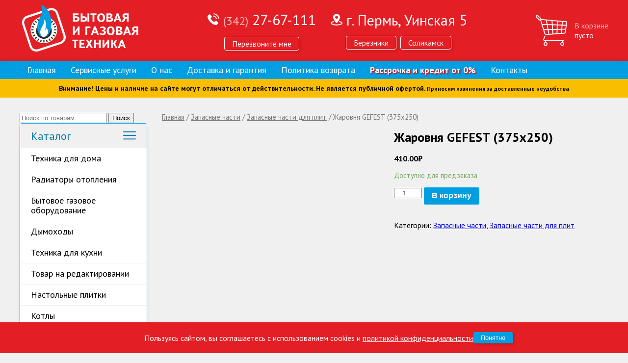

--- FILE ---
content_type: text/html; charset=UTF-8
request_url: https://xn--59-6kcidziq7a.xn--p1ai/shop/zapasnye-chasti/zapasnye-chasti-dlya-plit/zharovnya-gefest-100-120-420-100-00-0-28-375h250/
body_size: 15453
content:
<!DOCTYPE html>
<html lang="ru" class="no-js">
<head>

    <meta http-equiv="content-type" content="text/html; charset=utf-8" />
    <meta content='width=1300' name='viewport'>
    <link rel="stylesheet" href="https://xn--59-6kcidziq7a.xn--p1ai/wp-content/themes/fx3201-shop/style.css?1765549490">
    <title>Жаровня GEFEST (375х250) - ГазБытТехника Пермь</title>
    <meta name="viewport" content="width=device-width">
    
    <meta name="yandex-verification" content="ab7fc4067bfe27d9" />
	
    <meta name='robots' content='index, follow, max-image-preview:large, max-snippet:-1, max-video-preview:-1' />

	<!-- This site is optimized with the Yoast SEO plugin v17.6 - https://yoast.com/wordpress/plugins/seo/ -->
	<link rel="canonical" href="https://xn--80apgbbjjxg.xn--59-6kcidziq7a.xn--p1ai/shop/zapasnye-chasti/zapasnye-chasti-dlya-plit/zharovnya-gefest-100-120-420-100-00-0-28-375h250/" />
	<meta property="og:locale" content="ru_RU" />
	<meta property="og:type" content="article" />
	<meta property="og:title" content="Жаровня GEFEST (375х250) - ГазБытТехника Пермь" />
	<meta property="og:description" content="Gefest 100.00.0.026  противень (жаровня) духового шкафа для плит 100, 120, 420 Подходит для плит Gefest: 100 120 420 Размеры противеня: 375х250мм" />
	<meta property="og:url" content="https://xn--80apgbbjjxg.xn--59-6kcidziq7a.xn--p1ai/shop/zapasnye-chasti/zapasnye-chasti-dlya-plit/zharovnya-gefest-100-120-420-100-00-0-28-375h250/" />
	<meta property="og:site_name" content="ГазБытТехника Пермь" />
	<meta property="article:modified_time" content="2021-12-24T07:11:15+00:00" />
	<meta property="og:image" content="https://xn--59-6kcidziq7a.xn--p1ai/wp-content/uploads/2021/11/gefest_100_00_0_026_01042196_protiven_zharovnya_375kh250mm_dukhovogo_shkafa_dlya_plit_100_120_420.jpg" />
	<meta property="og:image:width" content="600" />
	<meta property="og:image:height" content="600" />
	<meta name="twitter:card" content="summary_large_image" />
	<meta name="twitter:site" content="@tais2" />
	<meta name="twitter:label1" content="Примерное время для чтения" />
	<meta name="twitter:data1" content="1 минута" />
	<script type="application/ld+json" class="yoast-schema-graph">{"@context":"https://schema.org","@graph":[{"@type":"Organization","@id":"https://xn--59-6kcidziq7a.xn--p1ai/#organization","name":"\u041c\u0430\u0433\u0430\u0437\u0438\u043d \u0413\u0430\u0437\u043e\u0432\u043e\u0439 \u0438 \u0431\u044b\u0442\u043e\u0432\u043e\u0439 \u0442\u0435\u0445\u043d\u0438\u043a\u0438","url":"https://xn--59-6kcidziq7a.xn--p1ai/","sameAs":["https://twitter.com/tais2"],"logo":{"@type":"ImageObject","@id":"https://xn--59-6kcidziq7a.xn--p1ai/#logo","inLanguage":"ru-RU","url":"https://xn--59-6kcidziq7a.xn--p1ai/wp-content/uploads/2023/02/Logotip.png","contentUrl":"https://xn--59-6kcidziq7a.xn--p1ai/wp-content/uploads/2023/02/Logotip.png","width":198,"height":200,"caption":"\u041c\u0430\u0433\u0430\u0437\u0438\u043d \u0413\u0430\u0437\u043e\u0432\u043e\u0439 \u0438 \u0431\u044b\u0442\u043e\u0432\u043e\u0439 \u0442\u0435\u0445\u043d\u0438\u043a\u0438"},"image":{"@id":"https://xn--59-6kcidziq7a.xn--p1ai/#logo"}},{"@type":"WebSite","@id":"https://xn--59-6kcidziq7a.xn--p1ai/#website","url":"https://xn--59-6kcidziq7a.xn--p1ai/","name":"\u041a\u043e\u0442\u043b\u044b, \u043f\u043b\u0438\u0442\u044b, \u0432\u044b\u0442\u044f\u0436\u043a\u0438, \u0432\u043e\u0434\u043e\u043d\u0430\u0433\u0440\u0435\u0432\u0430\u0442\u0435\u043b\u0438 - \u0413\u0430\u0437\u0411\u044b\u0442\u0422\u0435\u0445\u043d\u0438\u043a\u0430 \u041f\u0435\u0440\u043c\u044c","description":"\u041c\u0430\u0433\u0430\u0437\u0438\u043d \u0433\u0430\u0437\u043e\u0432\u043e\u0439 \u0438 \u0431\u044b\u0442\u043e\u0432\u043e\u0439 \u0442\u0435\u0445\u043d\u0438\u043a\u0438","publisher":{"@id":"https://xn--59-6kcidziq7a.xn--p1ai/#organization"},"potentialAction":[{"@type":"SearchAction","target":{"@type":"EntryPoint","urlTemplate":"https://xn--59-6kcidziq7a.xn--p1ai/?s={search_term_string}"},"query-input":"required name=search_term_string"}],"inLanguage":"ru-RU"},{"@type":"ImageObject","@id":"https://xn--80apgbbjjxg.xn--59-6kcidziq7a.xn--p1ai/shop/zapasnye-chasti/zapasnye-chasti-dlya-plit/zharovnya-gefest-100-120-420-100-00-0-28-375h250/#primaryimage","inLanguage":"ru-RU","url":"https://xn--59-6kcidziq7a.xn--p1ai/wp-content/uploads/2021/11/gefest_100_00_0_026_01042196_protiven_zharovnya_375kh250mm_dukhovogo_shkafa_dlya_plit_100_120_420.jpg","contentUrl":"https://xn--59-6kcidziq7a.xn--p1ai/wp-content/uploads/2021/11/gefest_100_00_0_026_01042196_protiven_zharovnya_375kh250mm_dukhovogo_shkafa_dlya_plit_100_120_420.jpg","width":600,"height":600},{"@type":"WebPage","@id":"https://xn--80apgbbjjxg.xn--59-6kcidziq7a.xn--p1ai/shop/zapasnye-chasti/zapasnye-chasti-dlya-plit/zharovnya-gefest-100-120-420-100-00-0-28-375h250/#webpage","url":"https://xn--80apgbbjjxg.xn--59-6kcidziq7a.xn--p1ai/shop/zapasnye-chasti/zapasnye-chasti-dlya-plit/zharovnya-gefest-100-120-420-100-00-0-28-375h250/","name":"\u0416\u0430\u0440\u043e\u0432\u043d\u044f GEFEST (375\u0445250) - \u0413\u0430\u0437\u0411\u044b\u0442\u0422\u0435\u0445\u043d\u0438\u043a\u0430 \u041f\u0435\u0440\u043c\u044c","isPartOf":{"@id":"https://xn--59-6kcidziq7a.xn--p1ai/#website"},"primaryImageOfPage":{"@id":"https://xn--80apgbbjjxg.xn--59-6kcidziq7a.xn--p1ai/shop/zapasnye-chasti/zapasnye-chasti-dlya-plit/zharovnya-gefest-100-120-420-100-00-0-28-375h250/#primaryimage"},"datePublished":"2021-11-22T13:49:57+00:00","dateModified":"2021-12-24T07:11:15+00:00","breadcrumb":{"@id":"https://xn--80apgbbjjxg.xn--59-6kcidziq7a.xn--p1ai/shop/zapasnye-chasti/zapasnye-chasti-dlya-plit/zharovnya-gefest-100-120-420-100-00-0-28-375h250/#breadcrumb"},"inLanguage":"ru-RU","potentialAction":[{"@type":"ReadAction","target":["https://xn--80apgbbjjxg.xn--59-6kcidziq7a.xn--p1ai/shop/zapasnye-chasti/zapasnye-chasti-dlya-plit/zharovnya-gefest-100-120-420-100-00-0-28-375h250/"]}]},{"@type":"BreadcrumbList","@id":"https://xn--80apgbbjjxg.xn--59-6kcidziq7a.xn--p1ai/shop/zapasnye-chasti/zapasnye-chasti-dlya-plit/zharovnya-gefest-100-120-420-100-00-0-28-375h250/#breadcrumb","itemListElement":[{"@type":"ListItem","position":1,"name":"\u0413\u043b\u0430\u0432\u043d\u0430\u044f \u0441\u0442\u0440\u0430\u043d\u0438\u0446\u0430","item":"https://xn--80apgbbjjxg.xn--59-6kcidziq7a.xn--p1ai/"},{"@type":"ListItem","position":2,"name":"\u041c\u0430\u0433\u0430\u0437\u0438\u043d (\u0412\u043d\u0438\u043c\u0430\u043d\u0438\u0435! \u0426\u0435\u043d\u044b \u0438 \u043d\u0430\u043b\u0438\u0447\u0438\u0435 \u043d\u0430 \u0441\u0430\u0439\u0442\u0435 \u043c\u043e\u0433\u0443\u0442 \u043e\u0442\u043b\u0438\u0447\u0430\u0442\u044c\u0441\u044f \u043e\u0442 \u0434\u0435\u0439\u0441\u0442\u0432\u0438\u0442\u0435\u043b\u044c\u043d\u043e\u0441\u0442\u0438! \u041d\u0435 \u044f\u0432\u043b\u044f\u0435\u0442\u0441\u044f \u043f\u0443\u0431\u043b\u0438\u0447\u043d\u043e\u0439 \u043e\u0444\u0435\u0440\u0442\u043e\u0439)","item":"https://xn--80apgbbjjxg.xn--59-6kcidziq7a.xn--p1ai/magazin-gazovik/"},{"@type":"ListItem","position":3,"name":"\u0416\u0430\u0440\u043e\u0432\u043d\u044f GEFEST (375\u0445250)"}]}]}</script>
	<!-- / Yoast SEO plugin. -->


<link rel='dns-prefetch' href='//s.w.org' />
<link rel="alternate" type="application/rss+xml" title="ГазБытТехника Пермь &raquo; Лента комментариев к &laquo;Жаровня GEFEST (375х250)&raquo;" href="https://xn--59-6kcidziq7a.xn--p1ai/shop/zapasnye-chasti/zapasnye-chasti-dlya-plit/zharovnya-gefest-100-120-420-100-00-0-28-375h250/feed/" />
		<script type="text/javascript">
			window._wpemojiSettings = {"baseUrl":"https:\/\/s.w.org\/images\/core\/emoji\/13.0.1\/72x72\/","ext":".png","svgUrl":"https:\/\/s.w.org\/images\/core\/emoji\/13.0.1\/svg\/","svgExt":".svg","source":{"concatemoji":"https:\/\/xn--59-6kcidziq7a.xn--p1ai\/wp-includes\/js\/wp-emoji-release.min.js?ver=5.7.14"}};
			!function(e,a,t){var n,r,o,i=a.createElement("canvas"),p=i.getContext&&i.getContext("2d");function s(e,t){var a=String.fromCharCode;p.clearRect(0,0,i.width,i.height),p.fillText(a.apply(this,e),0,0);e=i.toDataURL();return p.clearRect(0,0,i.width,i.height),p.fillText(a.apply(this,t),0,0),e===i.toDataURL()}function c(e){var t=a.createElement("script");t.src=e,t.defer=t.type="text/javascript",a.getElementsByTagName("head")[0].appendChild(t)}for(o=Array("flag","emoji"),t.supports={everything:!0,everythingExceptFlag:!0},r=0;r<o.length;r++)t.supports[o[r]]=function(e){if(!p||!p.fillText)return!1;switch(p.textBaseline="top",p.font="600 32px Arial",e){case"flag":return s([127987,65039,8205,9895,65039],[127987,65039,8203,9895,65039])?!1:!s([55356,56826,55356,56819],[55356,56826,8203,55356,56819])&&!s([55356,57332,56128,56423,56128,56418,56128,56421,56128,56430,56128,56423,56128,56447],[55356,57332,8203,56128,56423,8203,56128,56418,8203,56128,56421,8203,56128,56430,8203,56128,56423,8203,56128,56447]);case"emoji":return!s([55357,56424,8205,55356,57212],[55357,56424,8203,55356,57212])}return!1}(o[r]),t.supports.everything=t.supports.everything&&t.supports[o[r]],"flag"!==o[r]&&(t.supports.everythingExceptFlag=t.supports.everythingExceptFlag&&t.supports[o[r]]);t.supports.everythingExceptFlag=t.supports.everythingExceptFlag&&!t.supports.flag,t.DOMReady=!1,t.readyCallback=function(){t.DOMReady=!0},t.supports.everything||(n=function(){t.readyCallback()},a.addEventListener?(a.addEventListener("DOMContentLoaded",n,!1),e.addEventListener("load",n,!1)):(e.attachEvent("onload",n),a.attachEvent("onreadystatechange",function(){"complete"===a.readyState&&t.readyCallback()})),(n=t.source||{}).concatemoji?c(n.concatemoji):n.wpemoji&&n.twemoji&&(c(n.twemoji),c(n.wpemoji)))}(window,document,window._wpemojiSettings);
		</script>
		<style type="text/css">
img.wp-smiley,
img.emoji {
	display: inline !important;
	border: none !important;
	box-shadow: none !important;
	height: 1em !important;
	width: 1em !important;
	margin: 0 .07em !important;
	vertical-align: -0.1em !important;
	background: none !important;
	padding: 0 !important;
}
</style>
	<link rel='stylesheet' id='wp-block-library-css'  href='https://xn--59-6kcidziq7a.xn--p1ai/wp-includes/css/dist/block-library/style.min.css?ver=5.7.14' type='text/css' media='all' />
<link rel='stylesheet' id='wc-blocks-vendors-style-css'  href='https://xn--59-6kcidziq7a.xn--p1ai/wp-content/plugins/woocommerce/packages/woocommerce-blocks/build/wc-blocks-vendors-style.css?ver=6.1.0' type='text/css' media='all' />
<link rel='stylesheet' id='wc-blocks-style-css'  href='https://xn--59-6kcidziq7a.xn--p1ai/wp-content/plugins/woocommerce/packages/woocommerce-blocks/build/wc-blocks-style.css?ver=6.1.0' type='text/css' media='all' />
<link rel='stylesheet' id='woocommerce-layout-css'  href='https://xn--59-6kcidziq7a.xn--p1ai/wp-content/plugins/woocommerce/assets/css/woocommerce-layout.css?ver=5.9.1' type='text/css' media='all' />
<link rel='stylesheet' id='woocommerce-smallscreen-css'  href='https://xn--59-6kcidziq7a.xn--p1ai/wp-content/plugins/woocommerce/assets/css/woocommerce-smallscreen.css?ver=5.9.1' type='text/css' media='only screen and (max-width: 768px)' />
<link rel='stylesheet' id='woocommerce-general-css'  href='https://xn--59-6kcidziq7a.xn--p1ai/wp-content/plugins/woocommerce/assets/css/woocommerce.css?ver=5.9.1' type='text/css' media='all' />
<style id='woocommerce-inline-inline-css' type='text/css'>
.woocommerce form .form-row .required { visibility: visible; }
</style>
<link rel='stylesheet' id='math-captcha-frontend-css'  href='https://xn--59-6kcidziq7a.xn--p1ai/wp-content/plugins/wp-math-captcha/css/frontend.css?ver=5.7.14' type='text/css' media='all' />
<script type='text/javascript' src='https://xn--59-6kcidziq7a.xn--p1ai/wp-includes/js/jquery/jquery.min.js?ver=3.5.1' id='jquery-core-js'></script>
<script type='text/javascript' src='https://xn--59-6kcidziq7a.xn--p1ai/wp-includes/js/jquery/jquery-migrate.min.js?ver=3.3.2' id='jquery-migrate-js'></script>
<link rel="https://api.w.org/" href="https://xn--59-6kcidziq7a.xn--p1ai/wp-json/" /><link rel="alternate" type="application/json" href="https://xn--59-6kcidziq7a.xn--p1ai/wp-json/wp/v2/product/25906" /><link rel="EditURI" type="application/rsd+xml" title="RSD" href="https://xn--59-6kcidziq7a.xn--p1ai/xmlrpc.php?rsd" />
<link rel="wlwmanifest" type="application/wlwmanifest+xml" href="https://xn--59-6kcidziq7a.xn--p1ai/wp-includes/wlwmanifest.xml" /> 
<meta name="generator" content="WordPress 5.7.14" />
<meta name="generator" content="WooCommerce 5.9.1" />
<link rel='shortlink' href='https://xn--59-6kcidziq7a.xn--p1ai/?p=25906' />
<link rel="alternate" type="application/json+oembed" href="https://xn--59-6kcidziq7a.xn--p1ai/wp-json/oembed/1.0/embed?url=https%3A%2F%2Fxn--59-6kcidziq7a.xn--p1ai%2Fshop%2Fzapasnye-chasti%2Fzapasnye-chasti-dlya-plit%2Fzharovnya-gefest-100-120-420-100-00-0-28-375h250%2F" />
<link rel="alternate" type="text/xml+oembed" href="https://xn--59-6kcidziq7a.xn--p1ai/wp-json/oembed/1.0/embed?url=https%3A%2F%2Fxn--59-6kcidziq7a.xn--p1ai%2Fshop%2Fzapasnye-chasti%2Fzapasnye-chasti-dlya-plit%2Fzharovnya-gefest-100-120-420-100-00-0-28-375h250%2F&#038;format=xml" />
	<noscript><style>.woocommerce-product-gallery{ opacity: 1 !important; }</style></noscript>
	<link rel="icon" href="https://xn--59-6kcidziq7a.xn--p1ai/wp-content/uploads/2023/04/cropped-Logotip-32x32.png" sizes="32x32" />
<link rel="icon" href="https://xn--59-6kcidziq7a.xn--p1ai/wp-content/uploads/2023/04/cropped-Logotip-192x192.png" sizes="192x192" />
<link rel="apple-touch-icon" href="https://xn--59-6kcidziq7a.xn--p1ai/wp-content/uploads/2023/04/cropped-Logotip-180x180.png" />
<meta name="msapplication-TileImage" content="https://xn--59-6kcidziq7a.xn--p1ai/wp-content/uploads/2023/04/cropped-Logotip-270x270.png" />
</head>
<body class="product-template-default single single-product postid-25906 woocommerce theme-fx3201-shop woocommerce-page woocommerce-no-js">

    <!-- Yandex.Metrika counter -->
    <script type="text/javascript" >
        (function(m,e,t,r,i,k,a){m[i]=m[i]||function(){(m[i].a=m[i].a||[]).push(arguments)};
            m[i].l=1*new Date();k=e.createElement(t),a=e.getElementsByTagName(t)[0],k.async=1,k.src=r,a.parentNode.insertBefore(k,a)})
        (window, document, "script", "https://mc.yandex.ru/metrika/tag.js", "ym");

        ym(28059225, "init", {
            clickmap:true,
            trackLinks:true,
            accurateTrackBounce:true,
            webvisor:true
        });
    </script>
    <noscript><div><img src="https://mc.yandex.ru/watch/28059225" style="position:absolute; left:-9999px;" alt="" /></div></noscript>
    <!-- /Yandex.Metrika counter -->


<div class="header">
    <div class="width-limit">
        <div class="header-inner">
            <div class="header-logo header-block">
                 <a href="/">                     <img class="header-logo-img" src="/img/logo-perm.png">
                    <img class="header-logo-icon" src="/img/logo-icon.png">
                 </a>             </div>
            <div class="header-group">
                <div class="header-phone header-block">
                                            <a href="tel:+73422767111">
                            <span class="header-icon">
                                <img src="/img/telephone.png">
                            </span>
                            <span class="header-phone-code">(342)</span> 27-67-111
                        </a>
                                        <br>
                    <a class="fx-button callback-toggle-link fancybox" href="#callbackFormModal">Перезвоните мне</a>
                </div>
                <div class="header-address header-block">
                    <span class="header-icon">
                        <img src="/img/location-mark.png">
                    </span>
                                            г. Пермь, Уинская 5<br>
                        <a class="city-select-link fx-button" href="//xn--90aiaifanwy.xn--59-6kcidziq7a.xn--p1ai/shop/zapasnye-chasti/zapasnye-chasti-dlya-plit/zharovnya-gefest-100-120-420-100-00-0-28-375h250/">Березники</a>
                        <a class="city-select-link fx-button" href="//xn--80apgbbjjxg.xn--59-6kcidziq7a.xn--p1ai/shop/zapasnye-chasti/zapasnye-chasti-dlya-plit/zharovnya-gefest-100-120-420-100-00-0-28-375h250/">Соликамск</a>
                                    </div>
            </div>
            <a class="header-cart header-block header-cart-link" href="/cart/">
                <img class="header-cart-icon" src="/img/shopping-cart.png">
                <div class="header-cart-contents">
                    <div class="header-cart-title">В корзине</div>
                    <div class="header-cart-text">
                                                    пусто
                                            </div>
                </div>
            </a>
        </div>
    </div>
</div>
<div class="header-menu">
    <div class="width-limit">
        <div class="header-mobile-menu-line">
            <a href="tel:+73422767111" class="header-mobile-menu-phone">
                <img src="/img/telephone.png">
                                    <span class="header-phone-code">(342)</span> 27-67-111
                            </a>
            <div class="header-mobile-menu-toggle">
                Меню
                <img src="/img/menu-white.png">
            </div>
        </div>

        <ul class="header-menu-inner">
            <li class="mobile-menu-cart" id="mobileMenuCart">
                <a href="/cart/">
                <img class="header-cart-icon" src="/img/shopping-cart.png">
                                    В корзине пусто
                                </a>
            </li>

            <li id="menu-item-358" class="menu-item menu-item-type-custom menu-item-object-custom menu-item-358"><a href="/">Главная</a></li>
<li id="menu-item-1446" class="menu-item menu-item-type-post_type menu-item-object-page menu-item-1446"><a href="https://xn--59-6kcidziq7a.xn--p1ai/servisnye-uslugi/">Сервисные услуги</a></li>
<li id="menu-item-360" class="menu-item menu-item-type-post_type menu-item-object-page menu-item-has-children menu-item-360"><a href="https://xn--59-6kcidziq7a.xn--p1ai/o-nas/">О нас</a>
<ul class="sub-menu">
	<li id="menu-item-19498" class="menu-item menu-item-type-post_type menu-item-object-page menu-item-19498"><a href="https://xn--59-6kcidziq7a.xn--p1ai/o-sotrudnichestve/">О сотрудничестве</a></li>
</ul>
</li>
<li id="menu-item-19474" class="menu-item menu-item-type-post_type menu-item-object-page menu-item-19474"><a href="https://xn--59-6kcidziq7a.xn--p1ai/dostavka-i-garantiya/">Доставка и гарантия</a></li>
<li id="menu-item-26797" class="menu-item menu-item-type-post_type menu-item-object-page menu-item-26797"><a href="https://xn--59-6kcidziq7a.xn--p1ai/politika-vozvrata/">Политика возврата</a></li>
<li id="menu-item-19153" class="menu-item menu-item-type-post_type menu-item-object-page menu-item-19153"><a href="https://xn--59-6kcidziq7a.xn--p1ai/rassrochka-bez-pereplaty/">Рассрочка и кредит от 0%</a></li>
<li id="menu-item-359" class="menu-item menu-item-type-post_type menu-item-object-page menu-item-359"><a href="https://xn--59-6kcidziq7a.xn--p1ai/kontaktyi/">Контакты</a></li>
        </ul>
    </div>
</div>
<div class="price-disclaimer">
    Внимание! Цены и наличие на сайте могут отличаться от действительности. Не является публичной офертой.
    <small>Приносим извинения за доставленные неудобства</small>
</div>
<div class="width-limit">
	<div class="content-columns">
		<div class="sidebar">
			<div id="woocommerce_product_search-5" class="widget woocommerce widget_product_search"><form role="search" method="get" class="woocommerce-product-search" action="https://xn--59-6kcidziq7a.xn--p1ai/">
	<label class="screen-reader-text" for="woocommerce-product-search-field-0">Искать:</label>
	<input type="search" id="woocommerce-product-search-field-0" class="search-field" placeholder="Поиск по товарам&hellip;" value="" name="s" />
	<button type="submit" value="Поиск">Поиск</button>
	<input type="hidden" name="post_type" value="product" />
</form>
</div>
<div id="woocommerce_product_categories-2" class="widget woocommerce widget_product_categories"><div class="widgettitle shop-cats-menu-title">Каталог<img src='/img/menu.png'></div>
<ul class="product-categories"><li class="cat-item cat-item-630 cat-parent"><a href="https://xn--59-6kcidziq7a.xn--p1ai/shop-cat/tehnika-dlya-doma/">Техника для дома</a><ul class='children'>
<li class="cat-item cat-item-631"><a href="https://xn--59-6kcidziq7a.xn--p1ai/shop-cat/tehnika-dlya-doma/stiralnye-mashiny/">Стиральные машины</a></li>
<li class="cat-item cat-item-688"><a href="https://xn--59-6kcidziq7a.xn--p1ai/shop-cat/tehnika-dlya-doma/holodilnik/">Холодильники</a></li>
</ul>
</li>
<li class="cat-item cat-item-669"><a href="https://xn--59-6kcidziq7a.xn--p1ai/shop-cat/radiatori-otopleniay/">Радиаторы отопления</a></li>
<li class="cat-item cat-item-567 cat-parent"><a href="https://xn--59-6kcidziq7a.xn--p1ai/shop-cat/bytovoe-gazovoe-oborudovanie/">Бытовое газовое оборудование</a><ul class='children'>
<li class="cat-item cat-item-586"><a href="https://xn--59-6kcidziq7a.xn--p1ai/shop-cat/bytovoe-gazovoe-oborudovanie/gazovye-ballony/">Газовые баллоны</a></li>
</ul>
</li>
<li class="cat-item cat-item-486 cat-parent"><a href="https://xn--59-6kcidziq7a.xn--p1ai/shop-cat/dymohody/">Дымоходы</a><ul class='children'>
<li class="cat-item cat-item-615"><a href="https://xn--59-6kcidziq7a.xn--p1ai/shop-cat/dymohody/dlya-nastennyh-kotlov/">Для настенных котлов</a></li>
</ul>
</li>
<li class="cat-item cat-item-578 cat-parent"><a href="https://xn--59-6kcidziq7a.xn--p1ai/shop-cat/tehnika-dlya-kuhni/">Техника для кухни</a><ul class='children'>
<li class="cat-item cat-item-10"><a href="https://xn--59-6kcidziq7a.xn--p1ai/shop-cat/tehnika-dlya-kuhni/gazovye-plity/">Газовые плиты</a></li>
<li class="cat-item cat-item-11"><a href="https://xn--59-6kcidziq7a.xn--p1ai/shop-cat/tehnika-dlya-kuhni/elektricheskie-plity/">Электрические плиты</a></li>
<li class="cat-item cat-item-38"><a href="https://xn--59-6kcidziq7a.xn--p1ai/shop-cat/tehnika-dlya-kuhni/varochnye-poverhnosti/">Варочные поверхности</a></li>
<li class="cat-item cat-item-12"><a href="https://xn--59-6kcidziq7a.xn--p1ai/shop-cat/tehnika-dlya-kuhni/duhovye-shkafy/">Духовые шкафы</a></li>
<li class="cat-item cat-item-73"><a href="https://xn--59-6kcidziq7a.xn--p1ai/shop-cat/tehnika-dlya-kuhni/vytyazhka/">Вытяжки</a></li>
<li class="cat-item cat-item-323 cat-parent"><a href="https://xn--59-6kcidziq7a.xn--p1ai/shop-cat/tehnika-dlya-kuhni/mikrovolnovye-pechi/">Микроволновые печи</a>	<ul class='children'>
<li class="cat-item cat-item-325"><a href="https://xn--59-6kcidziq7a.xn--p1ai/shop-cat/tehnika-dlya-kuhni/mikrovolnovye-pechi/vstraivaemye-mikrovolnovye-pechi/">Встраиваемые микроволновые печи</a></li>
<li class="cat-item cat-item-324"><a href="https://xn--59-6kcidziq7a.xn--p1ai/shop-cat/tehnika-dlya-kuhni/mikrovolnovye-pechi/otdelnostoyashhie-mikrovolnovye-pechi/">Отдельностоящие микроволновые печи</a></li>
	</ul>
</li>
<li class="cat-item cat-item-250 cat-parent"><a href="https://xn--59-6kcidziq7a.xn--p1ai/shop-cat/tehnika-dlya-kuhni/posudomoechnaya/">Посудомоечные машины</a>	<ul class='children'>
<li class="cat-item cat-item-251"><a href="https://xn--59-6kcidziq7a.xn--p1ai/shop-cat/tehnika-dlya-kuhni/posudomoechnaya/vstraivaemye-posudomoechnye-mashiny/">Встраиваемые посудомоечные машины</a></li>
<li class="cat-item cat-item-352"><a href="https://xn--59-6kcidziq7a.xn--p1ai/shop-cat/tehnika-dlya-kuhni/posudomoechnaya/nastolnye-posudomoechnye-mashiny/">Настольные посудомоечные машины</a></li>
	</ul>
</li>
</ul>
</li>
<li class="cat-item cat-item-591 cat-parent"><a href="https://xn--59-6kcidziq7a.xn--p1ai/shop-cat/bytovaya-tehnika/">Товар на редактировании</a><ul class='children'>
<li class="cat-item cat-item-130"><a href="https://xn--59-6kcidziq7a.xn--p1ai/shop-cat/bytovaya-tehnika/uncategorized/">Товар на редактировании</a></li>
</ul>
</li>
<li class="cat-item cat-item-247"><a href="https://xn--59-6kcidziq7a.xn--p1ai/shop-cat/nastolnie-pltki/">Настольные плитки</a></li>
<li class="cat-item cat-item-58 cat-parent"><a href="https://xn--59-6kcidziq7a.xn--p1ai/shop-cat/kotly/">Котлы</a><ul class='children'>
<li class="cat-item cat-item-60"><a href="https://xn--59-6kcidziq7a.xn--p1ai/shop-cat/kotly/napolnye-gazovye-kotly/">Напольные газовые котлы</a></li>
<li class="cat-item cat-item-59"><a href="https://xn--59-6kcidziq7a.xn--p1ai/shop-cat/kotly/nastennye-gazovye-kotly/">Настенные газовые котлы</a></li>
<li class="cat-item cat-item-566"><a href="https://xn--59-6kcidziq7a.xn--p1ai/shop-cat/kotly/aksessuary-dlya-kotlov/">Аксессуары для котлов</a></li>
</ul>
</li>
<li class="cat-item cat-item-101"><a href="https://xn--59-6kcidziq7a.xn--p1ai/shop-cat/bojler/">Бойлеры</a></li>
<li class="cat-item cat-item-119 cat-parent"><a href="https://xn--59-6kcidziq7a.xn--p1ai/shop-cat/vodonagrevateli/">Водонагреватели</a><ul class='children'>
<li class="cat-item cat-item-172"><a href="https://xn--59-6kcidziq7a.xn--p1ai/shop-cat/vodonagrevateli/gazovye/">Газовые</a></li>
<li class="cat-item cat-item-173"><a href="https://xn--59-6kcidziq7a.xn--p1ai/shop-cat/vodonagrevateli/elektricheskie/">Электрические</a></li>
</ul>
</li>
<li class="cat-item cat-item-204 cat-parent current-cat-parent"><a href="https://xn--59-6kcidziq7a.xn--p1ai/shop-cat/zapasnye-chasti/">Запасные части</a><ul class='children'>
<li class="cat-item cat-item-206"><a href="https://xn--59-6kcidziq7a.xn--p1ai/shop-cat/zapasnye-chasti/zapasnye-chasti-dlya-kotlov/">Запасные части для котлов</a></li>
<li class="cat-item cat-item-205 current-cat"><a href="https://xn--59-6kcidziq7a.xn--p1ai/shop-cat/zapasnye-chasti/zapasnye-chasti-dlya-plit/">Запасные части для плит</a></li>
</ul>
</li>
<li class="cat-item cat-item-114 cat-parent"><a href="https://xn--59-6kcidziq7a.xn--p1ai/shop-cat/vnutridomovoe-oborudovanie/">Внутридомовое оборудование</a><ul class='children'>
<li class="cat-item cat-item-616"><a href="https://xn--59-6kcidziq7a.xn--p1ai/shop-cat/vnutridomovoe-oborudovanie/ogneupornye-materialy/">Огнеупорные материалы</a></li>
<li class="cat-item cat-item-587"><a href="https://xn--59-6kcidziq7a.xn--p1ai/shop-cat/vnutridomovoe-oborudovanie/gazovye-shlangi/">Газовые шланги для плит</a></li>
<li class="cat-item cat-item-565"><a href="https://xn--59-6kcidziq7a.xn--p1ai/shop-cat/vnutridomovoe-oborudovanie/signalizatory-zagazovannosti/">Сигнализаторы загазованности, клапана газа</a></li>
<li class="cat-item cat-item-589"><a href="https://xn--59-6kcidziq7a.xn--p1ai/shop-cat/vnutridomovoe-oborudovanie/shkaf-dlay-schetchika/">Шкаф для счётчика</a></li>
<li class="cat-item cat-item-246"><a href="https://xn--59-6kcidziq7a.xn--p1ai/shop-cat/vnutridomovoe-oborudovanie/schetchiki-gaza/">Счетчики газа</a></li>
</ul>
</li>
</ul></div>

			<div class="shop-sidebar-widgets-wrap">
				<div id="woocommerce_widget_cart-4" class="widget woocommerce widget_shopping_cart"><div class="widgettitle">Корзина</div>
<div class="widget_shopping_cart_content"></div></div>
<div id="woocommerce_product_categories-4" class="widget woocommerce widget_product_categories"><div class="widgettitle">Разделы</div>
<ul class="product-categories"><li class="cat-item cat-item-630 cat-parent"><a href="https://xn--59-6kcidziq7a.xn--p1ai/shop-cat/tehnika-dlya-doma/">Техника для дома</a><ul class='children'>
<li class="cat-item cat-item-631"><a href="https://xn--59-6kcidziq7a.xn--p1ai/shop-cat/tehnika-dlya-doma/stiralnye-mashiny/">Стиральные машины</a></li>
<li class="cat-item cat-item-688"><a href="https://xn--59-6kcidziq7a.xn--p1ai/shop-cat/tehnika-dlya-doma/holodilnik/">Холодильники</a></li>
</ul>
</li>
<li class="cat-item cat-item-669"><a href="https://xn--59-6kcidziq7a.xn--p1ai/shop-cat/radiatori-otopleniay/">Радиаторы отопления</a></li>
<li class="cat-item cat-item-567 cat-parent"><a href="https://xn--59-6kcidziq7a.xn--p1ai/shop-cat/bytovoe-gazovoe-oborudovanie/">Бытовое газовое оборудование</a><ul class='children'>
<li class="cat-item cat-item-586"><a href="https://xn--59-6kcidziq7a.xn--p1ai/shop-cat/bytovoe-gazovoe-oborudovanie/gazovye-ballony/">Газовые баллоны</a></li>
</ul>
</li>
<li class="cat-item cat-item-486 cat-parent"><a href="https://xn--59-6kcidziq7a.xn--p1ai/shop-cat/dymohody/">Дымоходы</a><ul class='children'>
<li class="cat-item cat-item-615"><a href="https://xn--59-6kcidziq7a.xn--p1ai/shop-cat/dymohody/dlya-nastennyh-kotlov/">Для настенных котлов</a></li>
</ul>
</li>
<li class="cat-item cat-item-578 cat-parent"><a href="https://xn--59-6kcidziq7a.xn--p1ai/shop-cat/tehnika-dlya-kuhni/">Техника для кухни</a><ul class='children'>
<li class="cat-item cat-item-10"><a href="https://xn--59-6kcidziq7a.xn--p1ai/shop-cat/tehnika-dlya-kuhni/gazovye-plity/">Газовые плиты</a></li>
<li class="cat-item cat-item-11"><a href="https://xn--59-6kcidziq7a.xn--p1ai/shop-cat/tehnika-dlya-kuhni/elektricheskie-plity/">Электрические плиты</a></li>
<li class="cat-item cat-item-38"><a href="https://xn--59-6kcidziq7a.xn--p1ai/shop-cat/tehnika-dlya-kuhni/varochnye-poverhnosti/">Варочные поверхности</a></li>
<li class="cat-item cat-item-12"><a href="https://xn--59-6kcidziq7a.xn--p1ai/shop-cat/tehnika-dlya-kuhni/duhovye-shkafy/">Духовые шкафы</a></li>
<li class="cat-item cat-item-73"><a href="https://xn--59-6kcidziq7a.xn--p1ai/shop-cat/tehnika-dlya-kuhni/vytyazhka/">Вытяжки</a></li>
<li class="cat-item cat-item-323 cat-parent"><a href="https://xn--59-6kcidziq7a.xn--p1ai/shop-cat/tehnika-dlya-kuhni/mikrovolnovye-pechi/">Микроволновые печи</a>	<ul class='children'>
<li class="cat-item cat-item-325"><a href="https://xn--59-6kcidziq7a.xn--p1ai/shop-cat/tehnika-dlya-kuhni/mikrovolnovye-pechi/vstraivaemye-mikrovolnovye-pechi/">Встраиваемые микроволновые печи</a></li>
<li class="cat-item cat-item-324"><a href="https://xn--59-6kcidziq7a.xn--p1ai/shop-cat/tehnika-dlya-kuhni/mikrovolnovye-pechi/otdelnostoyashhie-mikrovolnovye-pechi/">Отдельностоящие микроволновые печи</a></li>
	</ul>
</li>
<li class="cat-item cat-item-250 cat-parent"><a href="https://xn--59-6kcidziq7a.xn--p1ai/shop-cat/tehnika-dlya-kuhni/posudomoechnaya/">Посудомоечные машины</a>	<ul class='children'>
<li class="cat-item cat-item-251"><a href="https://xn--59-6kcidziq7a.xn--p1ai/shop-cat/tehnika-dlya-kuhni/posudomoechnaya/vstraivaemye-posudomoechnye-mashiny/">Встраиваемые посудомоечные машины</a></li>
<li class="cat-item cat-item-352"><a href="https://xn--59-6kcidziq7a.xn--p1ai/shop-cat/tehnika-dlya-kuhni/posudomoechnaya/nastolnye-posudomoechnye-mashiny/">Настольные посудомоечные машины</a></li>
	</ul>
</li>
</ul>
</li>
<li class="cat-item cat-item-591 cat-parent"><a href="https://xn--59-6kcidziq7a.xn--p1ai/shop-cat/bytovaya-tehnika/">Товар на редактировании</a><ul class='children'>
<li class="cat-item cat-item-130"><a href="https://xn--59-6kcidziq7a.xn--p1ai/shop-cat/bytovaya-tehnika/uncategorized/">Товар на редактировании</a></li>
</ul>
</li>
<li class="cat-item cat-item-247"><a href="https://xn--59-6kcidziq7a.xn--p1ai/shop-cat/nastolnie-pltki/">Настольные плитки</a></li>
<li class="cat-item cat-item-58 cat-parent"><a href="https://xn--59-6kcidziq7a.xn--p1ai/shop-cat/kotly/">Котлы</a><ul class='children'>
<li class="cat-item cat-item-60"><a href="https://xn--59-6kcidziq7a.xn--p1ai/shop-cat/kotly/napolnye-gazovye-kotly/">Напольные газовые котлы</a></li>
<li class="cat-item cat-item-59"><a href="https://xn--59-6kcidziq7a.xn--p1ai/shop-cat/kotly/nastennye-gazovye-kotly/">Настенные газовые котлы</a></li>
<li class="cat-item cat-item-566"><a href="https://xn--59-6kcidziq7a.xn--p1ai/shop-cat/kotly/aksessuary-dlya-kotlov/">Аксессуары для котлов</a></li>
</ul>
</li>
<li class="cat-item cat-item-101"><a href="https://xn--59-6kcidziq7a.xn--p1ai/shop-cat/bojler/">Бойлеры</a></li>
<li class="cat-item cat-item-119 cat-parent"><a href="https://xn--59-6kcidziq7a.xn--p1ai/shop-cat/vodonagrevateli/">Водонагреватели</a><ul class='children'>
<li class="cat-item cat-item-172"><a href="https://xn--59-6kcidziq7a.xn--p1ai/shop-cat/vodonagrevateli/gazovye/">Газовые</a></li>
<li class="cat-item cat-item-173"><a href="https://xn--59-6kcidziq7a.xn--p1ai/shop-cat/vodonagrevateli/elektricheskie/">Электрические</a></li>
</ul>
</li>
<li class="cat-item cat-item-204 cat-parent current-cat-parent"><a href="https://xn--59-6kcidziq7a.xn--p1ai/shop-cat/zapasnye-chasti/">Запасные части</a><ul class='children'>
<li class="cat-item cat-item-206"><a href="https://xn--59-6kcidziq7a.xn--p1ai/shop-cat/zapasnye-chasti/zapasnye-chasti-dlya-kotlov/">Запасные части для котлов</a></li>
<li class="cat-item cat-item-205 current-cat"><a href="https://xn--59-6kcidziq7a.xn--p1ai/shop-cat/zapasnye-chasti/zapasnye-chasti-dlya-plit/">Запасные части для плит</a></li>
</ul>
</li>
<li class="cat-item cat-item-114 cat-parent"><a href="https://xn--59-6kcidziq7a.xn--p1ai/shop-cat/vnutridomovoe-oborudovanie/">Внутридомовое оборудование</a><ul class='children'>
<li class="cat-item cat-item-616"><a href="https://xn--59-6kcidziq7a.xn--p1ai/shop-cat/vnutridomovoe-oborudovanie/ogneupornye-materialy/">Огнеупорные материалы</a></li>
<li class="cat-item cat-item-587"><a href="https://xn--59-6kcidziq7a.xn--p1ai/shop-cat/vnutridomovoe-oborudovanie/gazovye-shlangi/">Газовые шланги для плит</a></li>
<li class="cat-item cat-item-565"><a href="https://xn--59-6kcidziq7a.xn--p1ai/shop-cat/vnutridomovoe-oborudovanie/signalizatory-zagazovannosti/">Сигнализаторы загазованности, клапана газа</a></li>
<li class="cat-item cat-item-589"><a href="https://xn--59-6kcidziq7a.xn--p1ai/shop-cat/vnutridomovoe-oborudovanie/shkaf-dlay-schetchika/">Шкаф для счётчика</a></li>
<li class="cat-item cat-item-246"><a href="https://xn--59-6kcidziq7a.xn--p1ai/shop-cat/vnutridomovoe-oborudovanie/schetchiki-gaza/">Счетчики газа</a></li>
</ul>
</li>
</ul></div>
			</div>
		</div>
		<div class="main-column">
			<div id="primary" class="content-area"><main id="main" class="site-main" role="main"><nav class="woocommerce-breadcrumb"><a href="https://xn--59-6kcidziq7a.xn--p1ai">Главная</a>&nbsp;&#47;&nbsp;<a href="https://xn--59-6kcidziq7a.xn--p1ai/shop-cat/zapasnye-chasti/">Запасные части</a>&nbsp;&#47;&nbsp;<a href="https://xn--59-6kcidziq7a.xn--p1ai/shop-cat/zapasnye-chasti/zapasnye-chasti-dlya-plit/">Запасные части для плит</a>&nbsp;&#47;&nbsp;Жаровня GEFEST (375х250)</nav>
				
					<div class="woocommerce-notices-wrapper"></div><div id="product-25906" class="product type-product post-25906 status-publish first onbackorder product_cat-zapasnye-chasti product_cat-zapasnye-chasti-dlya-plit has-post-thumbnail shipping-taxable purchasable product-type-simple">

	<div class="woocommerce-product-gallery woocommerce-product-gallery--with-images woocommerce-product-gallery--columns-4 images" data-columns="4" style="opacity: 0; transition: opacity .25s ease-in-out;">
    <div class="product-gallery-large-image">
        <div data-thumb="https://xn--59-6kcidziq7a.xn--p1ai/wp-content/uploads/2021/11/gefest_100_00_0_026_01042196_protiven_zharovnya_375kh250mm_dukhovogo_shkafa_dlya_plit_100_120_420-100x100.jpg" data-thumb-alt="" class="woocommerce-product-gallery__image"><a href="https://xn--59-6kcidziq7a.xn--p1ai/wp-content/uploads/2021/11/gefest_100_00_0_026_01042196_protiven_zharovnya_375kh250mm_dukhovogo_shkafa_dlya_plit_100_120_420.jpg"><img width="500" height="500" src="https://xn--59-6kcidziq7a.xn--p1ai/wp-content/uploads/2021/11/gefest_100_00_0_026_01042196_protiven_zharovnya_375kh250mm_dukhovogo_shkafa_dlya_plit_100_120_420-500x500.jpg" class="wp-post-image" alt="" loading="lazy" title="gefest_100_00_0_026_01042196_protiven_zharovnya_375kh250mm_dukhovogo_shkafa_dlya_plit_100_120_420" data-caption="" data-src="https://xn--59-6kcidziq7a.xn--p1ai/wp-content/uploads/2021/11/gefest_100_00_0_026_01042196_protiven_zharovnya_375kh250mm_dukhovogo_shkafa_dlya_plit_100_120_420.jpg" data-large_image="https://xn--59-6kcidziq7a.xn--p1ai/wp-content/uploads/2021/11/gefest_100_00_0_026_01042196_protiven_zharovnya_375kh250mm_dukhovogo_shkafa_dlya_plit_100_120_420.jpg" data-large_image_width="600" data-large_image_height="600" srcset="https://xn--59-6kcidziq7a.xn--p1ai/wp-content/uploads/2021/11/gefest_100_00_0_026_01042196_protiven_zharovnya_375kh250mm_dukhovogo_shkafa_dlya_plit_100_120_420-500x500.jpg 500w, https://xn--59-6kcidziq7a.xn--p1ai/wp-content/uploads/2021/11/gefest_100_00_0_026_01042196_protiven_zharovnya_375kh250mm_dukhovogo_shkafa_dlya_plit_100_120_420-300x300.jpg 300w, https://xn--59-6kcidziq7a.xn--p1ai/wp-content/uploads/2021/11/gefest_100_00_0_026_01042196_protiven_zharovnya_375kh250mm_dukhovogo_shkafa_dlya_plit_100_120_420-150x150.jpg 150w, https://xn--59-6kcidziq7a.xn--p1ai/wp-content/uploads/2021/11/gefest_100_00_0_026_01042196_protiven_zharovnya_375kh250mm_dukhovogo_shkafa_dlya_plit_100_120_420-100x100.jpg 100w, https://xn--59-6kcidziq7a.xn--p1ai/wp-content/uploads/2021/11/gefest_100_00_0_026_01042196_protiven_zharovnya_375kh250mm_dukhovogo_shkafa_dlya_plit_100_120_420.jpg 600w" sizes="(max-width: 500px) 100vw, 500px" /></a></div>    </div>

    <div class="product-gallery-thumbnails">
            </div>

</div>

	<div class="summary entry-summary">
		<h1 class="product_title entry-title">Жаровня GEFEST (375х250)</h1><p class="price"><span class="woocommerce-Price-amount amount"><bdi>410.00<span class="woocommerce-Price-currencySymbol">&#8381;</span></bdi></span></p>
<p class="stock available-on-backorder">Доступно для предзаказа</p>

	
	<form class="cart" action="https://xn--59-6kcidziq7a.xn--p1ai/shop/zapasnye-chasti/zapasnye-chasti-dlya-plit/zharovnya-gefest-100-120-420-100-00-0-28-375h250/" method="post" enctype='multipart/form-data'>
		
			<div class="quantity">
				<label class="screen-reader-text" for="quantity_696fc01b66e5f">Количество Жаровня GEFEST (375х250)</label>
		<input
			type="number"
			id="quantity_696fc01b66e5f"
			class="input-text qty text"
			step="1"
			min="1"
			max=""
			name="quantity"
			value="1"
			title="Кол-во"
			size="4"
			inputmode="numeric" />
			</div>
	
		<button type="submit" name="add-to-cart" value="25906" class="single_add_to_cart_button button alt">В корзину</button>

			</form>

	
<div class="product_meta">

	
	
	<span class="posted_in">Категории: <a href="https://xn--59-6kcidziq7a.xn--p1ai/shop-cat/zapasnye-chasti/" rel="tag">Запасные части</a>, <a href="https://xn--59-6kcidziq7a.xn--p1ai/shop-cat/zapasnye-chasti/zapasnye-chasti-dlya-plit/" rel="tag">Запасные части для плит</a></span>
	
	
</div>
        <div class="instock-single-wrap"></div>
	</div>

	
<div class="clearboth"></div>

	<div class="product-description-wrap">
					<div class="product-description-section product-description-section--reviews entry-content " id="section-reviews">
				<div id="reviews" class="woocommerce-Reviews">
	<div id="comments">
		<h2 class="woocommerce-Reviews-title">
			Отзывы		</h2>

					<p class="woocommerce-noreviews">Отзывов пока нет.</p>
			</div>

			<div id="review_form_wrapper">
			<div id="review_form">
					<div id="respond" class="comment-respond">
		<span id="reply-title" class="comment-reply-title">Будьте первым, кто оставил отзыв на &ldquo;Жаровня GEFEST (375х250)&rdquo; <small><a rel="nofollow" id="cancel-comment-reply-link" href="/shop/zapasnye-chasti/zapasnye-chasti-dlya-plit/zharovnya-gefest-100-120-420-100-00-0-28-375h250/#respond" style="display:none;">Отменить ответ</a></small></span><form action="https://xn--59-6kcidziq7a.xn--p1ai/wp-comments-post.php" method="post" id="commentform" class="comment-form"><p class="comment-notes"><span id="email-notes">Ваш адрес email не будет опубликован.</span> Обязательные поля помечены <span class="required">*</span></p><div class="comment-form-rating"><label for="rating">Ваша оценка</label><select name="rating" id="rating" required>
						<option value="">Оценка&hellip;</option>
						<option value="5">Отлично</option>
						<option value="4">Хорошо</option>
						<option value="3">Средне</option>
						<option value="2">Неплохо</option>
						<option value="1">Очень плохо</option>
					</select></div><p class="comment-form-comment"><label for="comment">Ваш отзыв&nbsp;<span class="required">*</span></label><textarea id="comment" name="comment" cols="45" rows="8" required></textarea></p><p class="comment-form-author"><label for="author">Имя&nbsp;<span class="required">*</span></label><input id="author" name="author" type="text" value="" size="30" required /></p>
<p class="comment-form-email"><label for="email">Email&nbsp;<span class="required">*</span></label><input id="email" name="email" type="email" value="" size="30" required /></p>
<p class="comment-form-cookies-consent"><input id="wp-comment-cookies-consent" name="wp-comment-cookies-consent" type="checkbox" value="yes" /> <label for="wp-comment-cookies-consent">Сохранить моё имя, email и адрес сайта в этом браузере для последующих моих комментариев.</label></p>

		<p class="math-captcha-form">
			<label>Math Captcha<br/></label>
			<span><input type="text" size="2" length="2" id="mc-input" class="mc-input" name="mc-value" value="" aria-required="true"/> &#8722; 8 = 2</span>
		</p><p class="form-submit"><input name="submit" type="submit" id="submit" class="submit" value="Отправить" /> <input type='hidden' name='comment_post_ID' value='25906' id='comment_post_ID' />
<input type='hidden' name='comment_parent' id='comment_parent' value='0' />
</p></form>	</div><!-- #respond -->
				</div>
		</div>
	
	<div class="clear"></div>
</div>
			</div>
					<div class="product-description-section product-description-section--additional_information entry-content " id="section-additional_information">
				
	<h2>Характеристики</h2>

<table class="woocommerce-product-attributes shop_attributes">
			<tr class="woocommerce-product-attributes-item woocommerce-product-attributes-item--attribute_pa_brand">
			<th class="woocommerce-product-attributes-item__label">Бренд</th>
			<td class="woocommerce-product-attributes-item__value"><p>Гефест (Gefest)</p>
</td>
		</tr>
	</table>
			</div>
					<div class="product-description-section product-description-section--description entry-content " id="section-description">
				
	<h2>Описание</h2>

<p>Gefest 100.00.0.026  противень (жаровня) духового шкафа для плит 100, 120, 420<br />
Подходит для плит Gefest:<br />
100<br />
120<br />
420<br />
Размеры противеня: 375х250мм</p>
			</div>
			</div>


	<section class="related products">

		<h2>Похожие товары</h2>

		<div class="clearboth"></div>
<div class="products columns-4">

			
				<div class="product type-product post-3618 status-publish first onbackorder product_cat-zapasnye-chasti product_cat-zapasnye-chasti-dlya-plit has-post-thumbnail shipping-taxable purchasable product-type-simple">
    <div>
        <a href="https://xn--59-6kcidziq7a.xn--p1ai/shop/zapasnye-chasti/zapasnye-chasti-dlya-plit/knopka-rozzhiga-gefest-mod-pkn-506-oval/" class="woocommerce-LoopProduct-link woocommerce-loop-product__link">        <div class="product-loop-labels">
                    </div>
        <div class="product-loop-thumbnail-wrap">
            <img width="500" height="500" src="https://xn--59-6kcidziq7a.xn--p1ai/wp-content/uploads/2019/11/0ee682d6d9f93b761a15dde8defa831b-500x500.jpg" class="attachment-woocommerce_thumbnail size-woocommerce_thumbnail" alt="" loading="lazy" srcset="https://xn--59-6kcidziq7a.xn--p1ai/wp-content/uploads/2019/11/0ee682d6d9f93b761a15dde8defa831b-500x500.jpg 500w, https://xn--59-6kcidziq7a.xn--p1ai/wp-content/uploads/2019/11/0ee682d6d9f93b761a15dde8defa831b-150x150.jpg 150w, https://xn--59-6kcidziq7a.xn--p1ai/wp-content/uploads/2019/11/0ee682d6d9f93b761a15dde8defa831b-300x300.jpg 300w, https://xn--59-6kcidziq7a.xn--p1ai/wp-content/uploads/2019/11/0ee682d6d9f93b761a15dde8defa831b-768x768.jpg 768w, https://xn--59-6kcidziq7a.xn--p1ai/wp-content/uploads/2019/11/0ee682d6d9f93b761a15dde8defa831b-1024x1024.jpg 1024w, https://xn--59-6kcidziq7a.xn--p1ai/wp-content/uploads/2019/11/0ee682d6d9f93b761a15dde8defa831b-100x100.jpg 100w, https://xn--59-6kcidziq7a.xn--p1ai/wp-content/uploads/2019/11/0ee682d6d9f93b761a15dde8defa831b.jpg 1720w" sizes="(max-width: 500px) 100vw, 500px" />        </div>
        <h2 class="woocommerce-loop-product__title">Кнопка розжига &#171;GEFEST&#187; мод ПКН-506 овал</h2></a>    </div>
    <div>
                
	<div class="price"><span class="woocommerce-Price-amount amount"><bdi>200.00<span class="woocommerce-Price-currencySymbol">&#8381;</span></bdi></span></div>
<a href="?add-to-cart=3618" data-quantity="1" class="button product_type_simple add_to_cart_button ajax_add_to_cart" data-product_id="3618" data-product_sku="" aria-label="Добавить &quot;Кнопка розжига &quot;GEFEST&quot; мод ПКН-506 овал&quot; в корзину" rel="nofollow">В корзину</a>    </div>
</div>

			
				<div class="product type-product post-3655 status-publish onbackorder product_cat-zapasnye-chasti product_cat-zapasnye-chasti-dlya-plit has-post-thumbnail shipping-taxable purchasable product-type-simple">
    <div>
        <a href="https://xn--59-6kcidziq7a.xn--p1ai/shop/zapasnye-chasti/zapasnye-chasti-dlya-plit/ten-duhovki-verhnij-s-grilem-darina/" class="woocommerce-LoopProduct-link woocommerce-loop-product__link">        <div class="product-loop-labels">
                    </div>
        <div class="product-loop-thumbnail-wrap">
            <img width="500" height="500" src="https://xn--59-6kcidziq7a.xn--p1ai/wp-content/uploads/2019/11/9d6ec74fb68f4bdf045ea9d7cd776d65-500x500.jpg" class="attachment-woocommerce_thumbnail size-woocommerce_thumbnail" alt="" loading="lazy" srcset="https://xn--59-6kcidziq7a.xn--p1ai/wp-content/uploads/2019/11/9d6ec74fb68f4bdf045ea9d7cd776d65-500x500.jpg 500w, https://xn--59-6kcidziq7a.xn--p1ai/wp-content/uploads/2019/11/9d6ec74fb68f4bdf045ea9d7cd776d65-150x150.jpg 150w, https://xn--59-6kcidziq7a.xn--p1ai/wp-content/uploads/2019/11/9d6ec74fb68f4bdf045ea9d7cd776d65-100x100.jpg 100w" sizes="(max-width: 500px) 100vw, 500px" />        </div>
        <h2 class="woocommerce-loop-product__title">Тэн духовки верхний с грилем Дарина</h2></a>    </div>
    <div>
                
	<div class="price"><span class="woocommerce-Price-amount amount"><bdi>1'890.00<span class="woocommerce-Price-currencySymbol">&#8381;</span></bdi></span></div>
<a href="?add-to-cart=3655" data-quantity="1" class="button product_type_simple add_to_cart_button ajax_add_to_cart" data-product_id="3655" data-product_sku="" aria-label="Добавить &quot;Тэн духовки верхний с грилем Дарина&quot; в корзину" rel="nofollow">В корзину</a>    </div>
</div>

			
				<div class="product type-product post-3731 status-publish onbackorder product_cat-zapasnye-chasti product_cat-zapasnye-chasti-dlya-plit has-post-thumbnail shipping-taxable purchasable product-type-simple">
    <div>
        <a href="https://xn--59-6kcidziq7a.xn--p1ai/shop/zapasnye-chasti/zapasnye-chasti-dlya-plit/verh-gorelki-sredn-plameni-s-rozzhigom-gp-50-560-560-01/" class="woocommerce-LoopProduct-link woocommerce-loop-product__link">        <div class="product-loop-labels">
                    </div>
        <div class="product-loop-thumbnail-wrap">
            <img width="500" height="500" src="https://xn--59-6kcidziq7a.xn--p1ai/wp-content/uploads/2019/11/1f48429a0f6dce7e49fe484a0541388f-500x500.jpg" class="attachment-woocommerce_thumbnail size-woocommerce_thumbnail" alt="" loading="lazy" srcset="https://xn--59-6kcidziq7a.xn--p1ai/wp-content/uploads/2019/11/1f48429a0f6dce7e49fe484a0541388f-500x500.jpg 500w, https://xn--59-6kcidziq7a.xn--p1ai/wp-content/uploads/2019/11/1f48429a0f6dce7e49fe484a0541388f-150x150.jpg 150w, https://xn--59-6kcidziq7a.xn--p1ai/wp-content/uploads/2019/11/1f48429a0f6dce7e49fe484a0541388f-300x300.jpg 300w, https://xn--59-6kcidziq7a.xn--p1ai/wp-content/uploads/2019/11/1f48429a0f6dce7e49fe484a0541388f-768x768.jpg 768w, https://xn--59-6kcidziq7a.xn--p1ai/wp-content/uploads/2019/11/1f48429a0f6dce7e49fe484a0541388f-1024x1024.jpg 1024w, https://xn--59-6kcidziq7a.xn--p1ai/wp-content/uploads/2019/11/1f48429a0f6dce7e49fe484a0541388f-100x100.jpg 100w, https://xn--59-6kcidziq7a.xn--p1ai/wp-content/uploads/2019/11/1f48429a0f6dce7e49fe484a0541388f.jpg 1168w" sizes="(max-width: 500px) 100vw, 500px" />        </div>
        <h2 class="woocommerce-loop-product__title">Верх горелки средн. пламени  с розжигом ГП 50 560 560-01</h2></a>    </div>
    <div>
                
	<div class="price"><span class="woocommerce-Price-amount amount"><bdi>100.00<span class="woocommerce-Price-currencySymbol">&#8381;</span></bdi></span></div>
<a href="?add-to-cart=3731" data-quantity="1" class="button product_type_simple add_to_cart_button ajax_add_to_cart" data-product_id="3731" data-product_sku="" aria-label="Добавить &quot;Верх горелки средн. пламени  с розжигом ГП 50 560 560-01&quot; в корзину" rel="nofollow">В корзину</a>    </div>
</div>

			
				<div class="product type-product post-3623 status-publish last onbackorder product_cat-zapasnye-chasti product_cat-zapasnye-chasti-dlya-plit has-post-thumbnail shipping-taxable purchasable product-type-simple">
    <div>
        <a href="https://xn--59-6kcidziq7a.xn--p1ai/shop/zapasnye-chasti/zapasnye-chasti-dlya-plit/svecha-rozzhiga-gefest-19-00-000-07-13-00-000-07/" class="woocommerce-LoopProduct-link woocommerce-loop-product__link">        <div class="product-loop-labels">
                    </div>
        <div class="product-loop-thumbnail-wrap">
            <img width="500" height="500" src="https://xn--59-6kcidziq7a.xn--p1ai/wp-content/uploads/2019/11/394940df6e22ff0cc2d563fdea91f884-500x500.jpg" class="attachment-woocommerce_thumbnail size-woocommerce_thumbnail" alt="" loading="lazy" srcset="https://xn--59-6kcidziq7a.xn--p1ai/wp-content/uploads/2019/11/394940df6e22ff0cc2d563fdea91f884-500x500.jpg 500w, https://xn--59-6kcidziq7a.xn--p1ai/wp-content/uploads/2019/11/394940df6e22ff0cc2d563fdea91f884-150x150.jpg 150w, https://xn--59-6kcidziq7a.xn--p1ai/wp-content/uploads/2019/11/394940df6e22ff0cc2d563fdea91f884-300x300.jpg 300w, https://xn--59-6kcidziq7a.xn--p1ai/wp-content/uploads/2019/11/394940df6e22ff0cc2d563fdea91f884-768x768.jpg 768w, https://xn--59-6kcidziq7a.xn--p1ai/wp-content/uploads/2019/11/394940df6e22ff0cc2d563fdea91f884-100x100.jpg 100w, https://xn--59-6kcidziq7a.xn--p1ai/wp-content/uploads/2019/11/394940df6e22ff0cc2d563fdea91f884.jpg 865w" sizes="(max-width: 500px) 100vw, 500px" />        </div>
        <h2 class="woocommerce-loop-product__title">Свеча розжига &#171;GEFEST&#187; 19.00.000-07, 13.00.000-07</h2></a>    </div>
    <div>
                
	<div class="price"><span class="woocommerce-Price-amount amount"><bdi>100.00<span class="woocommerce-Price-currencySymbol">&#8381;</span></bdi></span></div>
<a href="?add-to-cart=3623" data-quantity="1" class="button product_type_simple add_to_cart_button ajax_add_to_cart" data-product_id="3623" data-product_sku="" aria-label="Добавить &quot;Свеча розжига &quot;GEFEST&quot; 19.00.000-07, 13.00.000-07&quot; в корзину" rel="nofollow">В корзину</a>    </div>
</div>

			
		<div class="product product-dummy"></div>
<div class="product product-dummy"></div>
<div class="product product-dummy"></div>
<div class="product product-dummy"></div>
</div>

	</section>

</div>


				
			</main></div>		</div>
	</div>
</div>
<div class="footer-widgets-wrap">
    <div class="width-limit">
        <div class="footer-columns">
            <div class="footer-column">
                <div class="footer-logo">
                    <img src="/img/logo-perm.png">
                </div>
            </div>
            <div class="footer-column">
                <div class="footer-address">
                    <span class="footer-icon">
                        <img src="/img/location-mark.png">
                    </span>
                                            г. Пермь, Уинская 5<br>
                        <a class="city-select-link fx-button" href="//xn--90aiaifanwy.xn--59-6kcidziq7a.xn--p1ai/shop/zapasnye-chasti/zapasnye-chasti-dlya-plit/zharovnya-gefest-100-120-420-100-00-0-28-375h250/">Березники</a>
                        <a class="city-select-link fx-button" href="//xn--80apgbbjjxg.xn--59-6kcidziq7a.xn--p1ai/shop/zapasnye-chasti/zapasnye-chasti-dlya-plit/zharovnya-gefest-100-120-420-100-00-0-28-375h250/">Соликамск</a>
                                    </div>

                

            </div>
            <div class="footer-column">
                <div class="footer-phone">
                                            <a href="tel:+73422767111">
                            <span class="footer-icon">
                                <img src="/img/telephone.png">
                            </span>
                            <span class="header-phone-code">(342)</span> 27-67-111
                        </a>
                                        <br>
                    <a class="fx-button callback-toggle-link fancybox" href="#callbackFormModal">Перезвоните мне</a>
                </div>
            </div>
            <div class="footer-column">
                <div class="footer-mail">
                    <span class="footer-icon">
                        <img src="/img/email.png">
                    </span>
                    <a href="mailto:tais2@mail.ru">tais2@mail.ru</a>
                </div>

                <div class="footer-social">
                    <a href="https://vk.com/gazovik59" rel="nofollow" target="_blank" class="footer-social-item">
                        <img src="/img/vk-w.png">
                    </a>
                    <a href="https://www.instagram.com/gazbyttehnika/" target="_blank" rel="nofollow" class="footer-social-item">
                        <img src="/img/insta-w.png">
                    </a>
                </div>
            </div>
        </div>
    </div>
</div>
<div class="footer-wrap">
    <div class="width-limit">
        2006 - 2026 Магазин Бытовой и газовой техники | ОГРНИП: 324595800146108 |
        <a href="/politika-konfidentsialnosti/">Политика конфиденциальности</a>
    </div>
</div>

<div style="display: none;">
    <div id="callbackFormModal" class="modal-wrap">
        <div class="modal-title">Закажите обратный звонок</div>
        <div class="modal-content">
            <form id="callbackForm" action="/" class="ajax-submit-form">
                <div>
                    <input type="text" name="name" placeholder="Как вас зовут?">
                </div>
                <div>
                    <input type="text" name="phone" placeholder="Номер телефона">
                </div>
                <div style="width: 190px;font-size: 12px;margin: auto;margin-bottom: 10px;">
                    <label for="personalDataCallbackAgreement">
                        <input type="checkbox" checked="checked" name="accept" value="yes" id="personalDataCallbackAgreement">
                        Даю согласие на обработку персональных данных. С
                        <a href="/politika-konfidentsialnosti/" target="_blank">политикой обработки персональных данных</a> ознакомлен и согласен
                    </label>
                </div>

                <input type="hidden" name="page" value="/shop/zapasnye-chasti/zapasnye-chasti-dlya-plit/zharovnya-gefest-100-120-420-100-00-0-28-375h250/">
                <input type="hidden" name="form_slug" value="callbackForm">

                <div style="text-align: center;">
                    <button type="submit" class="fx-button fx-button-blue">Перезвоните мне</button>
                </div>
            </form>
        </div>
    </div>

    <div id="thanxModal" class="modal-wrap">
        <div class="modal-title">Спасибо, ваша заявка отправлена. <br>Мы перезвоним вам в рабочее время.</div>
    </div>

</div>

<div id="cookies_warning">
    <div class="cookies-warning-text">
        Пользуясь сайтом, вы соглашаетесь с использованием cookies и
        <a href="/politika-konfidentsialnosti/" target="_blank">политикой конфиденциальности</a>
    </div>
    <div class="cookies-warning-button-wrap">
        <button type="button" class="fx-button fx-button-blue cookies-warning-button" id="cookies_warning_button">Понятно</button>
    </div>
</div>

<script type="application/ld+json">{"@context":"https:\/\/schema.org\/","@graph":[{"@context":"https:\/\/schema.org\/","@type":"BreadcrumbList","itemListElement":[{"@type":"ListItem","position":1,"item":{"name":"\u0413\u043b\u0430\u0432\u043d\u0430\u044f","@id":"https:\/\/xn--59-6kcidziq7a.xn--p1ai"}},{"@type":"ListItem","position":2,"item":{"name":"\u0417\u0430\u043f\u0430\u0441\u043d\u044b\u0435 \u0447\u0430\u0441\u0442\u0438","@id":"https:\/\/xn--59-6kcidziq7a.xn--p1ai\/shop-cat\/zapasnye-chasti\/"}},{"@type":"ListItem","position":3,"item":{"name":"\u0417\u0430\u043f\u0430\u0441\u043d\u044b\u0435 \u0447\u0430\u0441\u0442\u0438 \u0434\u043b\u044f \u043f\u043b\u0438\u0442","@id":"https:\/\/xn--59-6kcidziq7a.xn--p1ai\/shop-cat\/zapasnye-chasti\/zapasnye-chasti-dlya-plit\/"}},{"@type":"ListItem","position":4,"item":{"name":"\u0416\u0430\u0440\u043e\u0432\u043d\u044f GEFEST (375\u0445250)","@id":"https:\/\/xn--59-6kcidziq7a.xn--p1ai\/shop\/zapasnye-chasti\/zapasnye-chasti-dlya-plit\/zharovnya-gefest-100-120-420-100-00-0-28-375h250\/"}}]},{"@context":"https:\/\/schema.org\/","@type":"Product","@id":"https:\/\/xn--59-6kcidziq7a.xn--p1ai\/shop\/zapasnye-chasti\/zapasnye-chasti-dlya-plit\/zharovnya-gefest-100-120-420-100-00-0-28-375h250\/#product","name":"\u0416\u0430\u0440\u043e\u0432\u043d\u044f GEFEST (375\u0445250)","url":"https:\/\/xn--59-6kcidziq7a.xn--p1ai\/shop\/zapasnye-chasti\/zapasnye-chasti-dlya-plit\/zharovnya-gefest-100-120-420-100-00-0-28-375h250\/","description":"Gefest 100.00.0.026\u00a0 \u043f\u0440\u043e\u0442\u0438\u0432\u0435\u043d\u044c (\u0436\u0430\u0440\u043e\u0432\u043d\u044f) \u0434\u0443\u0445\u043e\u0432\u043e\u0433\u043e \u0448\u043a\u0430\u0444\u0430 \u0434\u043b\u044f \u043f\u043b\u0438\u0442 100, 120, 420\r\n\u041f\u043e\u0434\u0445\u043e\u0434\u0438\u0442 \u0434\u043b\u044f \u043f\u043b\u0438\u0442 Gefest:\r\n100\r\n120\r\n420\r\n\u0420\u0430\u0437\u043c\u0435\u0440\u044b \u043f\u0440\u043e\u0442\u0438\u0432\u0435\u043d\u044f: 375\u0445250\u043c\u043c","image":"https:\/\/xn--59-6kcidziq7a.xn--p1ai\/wp-content\/uploads\/2021\/11\/gefest_100_00_0_026_01042196_protiven_zharovnya_375kh250mm_dukhovogo_shkafa_dlya_plit_100_120_420.jpg","sku":25906,"offers":[{"@type":"Offer","price":"410.00","priceValidUntil":"2027-12-31","priceSpecification":{"price":"410.00","priceCurrency":"RUB","valueAddedTaxIncluded":"false"},"priceCurrency":"RUB","availability":"http:\/\/schema.org\/InStock","url":"https:\/\/xn--59-6kcidziq7a.xn--p1ai\/shop\/zapasnye-chasti\/zapasnye-chasti-dlya-plit\/zharovnya-gefest-100-120-420-100-00-0-28-375h250\/","seller":{"@type":"Organization","name":"\u0413\u0430\u0437\u0411\u044b\u0442\u0422\u0435\u0445\u043d\u0438\u043a\u0430 \u041f\u0435\u0440\u043c\u044c","url":"https:\/\/xn--59-6kcidziq7a.xn--p1ai"}}]}]}</script>	<script type="text/javascript">
		(function () {
			var c = document.body.className;
			c = c.replace(/woocommerce-no-js/, 'woocommerce-js');
			document.body.className = c;
		})();
	</script>
	<script type='text/javascript' src='https://xn--59-6kcidziq7a.xn--p1ai/wp-content/plugins/woocommerce/assets/js/jquery-blockui/jquery.blockUI.min.js?ver=2.7.0-wc.5.9.1' id='jquery-blockui-js'></script>
<script type='text/javascript' id='wc-add-to-cart-js-extra'>
/* <![CDATA[ */
var wc_add_to_cart_params = {"ajax_url":"\/wp-admin\/admin-ajax.php","wc_ajax_url":"\/?wc-ajax=%%endpoint%%","i18n_view_cart":"\u041f\u0440\u043e\u0441\u043c\u043e\u0442\u0440 \u043a\u043e\u0440\u0437\u0438\u043d\u044b","cart_url":"https:\/\/xn--59-6kcidziq7a.xn--p1ai\/cart\/","is_cart":"","cart_redirect_after_add":"no"};
/* ]]> */
</script>
<script type='text/javascript' src='https://xn--59-6kcidziq7a.xn--p1ai/wp-content/plugins/woocommerce/assets/js/frontend/add-to-cart.min.js?ver=5.9.1' id='wc-add-to-cart-js'></script>
<script type='text/javascript' id='wc-single-product-js-extra'>
/* <![CDATA[ */
var wc_single_product_params = {"i18n_required_rating_text":"\u041f\u043e\u0436\u0430\u043b\u0443\u0439\u0441\u0442\u0430, \u043f\u043e\u0441\u0442\u0430\u0432\u044c\u0442\u0435 \u043e\u0446\u0435\u043d\u043a\u0443","review_rating_required":"yes","flexslider":{"rtl":false,"animation":"slide","smoothHeight":true,"directionNav":false,"controlNav":"thumbnails","slideshow":false,"animationSpeed":500,"animationLoop":false,"allowOneSlide":false},"zoom_enabled":"","zoom_options":[],"photoswipe_enabled":"","photoswipe_options":{"shareEl":false,"closeOnScroll":false,"history":false,"hideAnimationDuration":0,"showAnimationDuration":0},"flexslider_enabled":""};
/* ]]> */
</script>
<script type='text/javascript' src='https://xn--59-6kcidziq7a.xn--p1ai/wp-content/plugins/woocommerce/assets/js/frontend/single-product.min.js?ver=5.9.1' id='wc-single-product-js'></script>
<script type='text/javascript' src='https://xn--59-6kcidziq7a.xn--p1ai/wp-content/plugins/woocommerce/assets/js/js-cookie/js.cookie.min.js?ver=2.1.4-wc.5.9.1' id='js-cookie-js'></script>
<script type='text/javascript' id='woocommerce-js-extra'>
/* <![CDATA[ */
var woocommerce_params = {"ajax_url":"\/wp-admin\/admin-ajax.php","wc_ajax_url":"\/?wc-ajax=%%endpoint%%"};
/* ]]> */
</script>
<script type='text/javascript' src='https://xn--59-6kcidziq7a.xn--p1ai/wp-content/plugins/woocommerce/assets/js/frontend/woocommerce.min.js?ver=5.9.1' id='woocommerce-js'></script>
<script type='text/javascript' id='wc-cart-fragments-js-extra'>
/* <![CDATA[ */
var wc_cart_fragments_params = {"ajax_url":"\/wp-admin\/admin-ajax.php","wc_ajax_url":"\/?wc-ajax=%%endpoint%%","cart_hash_key":"wc_cart_hash_e6a3e2d753079922e85257b68d3069ea","fragment_name":"wc_fragments_e6a3e2d753079922e85257b68d3069ea","request_timeout":"5000"};
/* ]]> */
</script>
<script type='text/javascript' src='https://xn--59-6kcidziq7a.xn--p1ai/wp-content/plugins/woocommerce/assets/js/frontend/cart-fragments.min.js?ver=5.9.1' id='wc-cart-fragments-js'></script>
<script type='text/javascript' src='https://xn--59-6kcidziq7a.xn--p1ai/wp-includes/js/wp-embed.min.js?ver=5.7.14' id='wp-embed-js'></script>

<script src="https://xn--59-6kcidziq7a.xn--p1ai/wp-content/themes/fx3201-shop/js/slick/slick.min.js"></script>
<link rel="stylesheet" href="https://xn--59-6kcidziq7a.xn--p1ai/wp-content/themes/fx3201-shop/js/slick/slick.css">
<link rel="stylesheet" href="https://xn--59-6kcidziq7a.xn--p1ai/wp-content/themes/fx3201-shop/js/slick/slick-theme.css">

<script src="https://xn--59-6kcidziq7a.xn--p1ai/wp-content/themes/fx3201-shop/js/validate/jquery.validate.min.js"></script>
<script src="https://xn--59-6kcidziq7a.xn--p1ai/wp-content/themes/fx3201-shop/js/fancybox/jquery.fancybox.min.js"></script>
<link rel="stylesheet" href="https://xn--59-6kcidziq7a.xn--p1ai/wp-content/themes/fx3201-shop/js/fancybox/jquery.fancybox.min.css">

<script src="https://xn--59-6kcidziq7a.xn--p1ai/wp-content/themes/fx3201-shop/js/scripts.js?1765549267" ?></script>

</body>
</html>